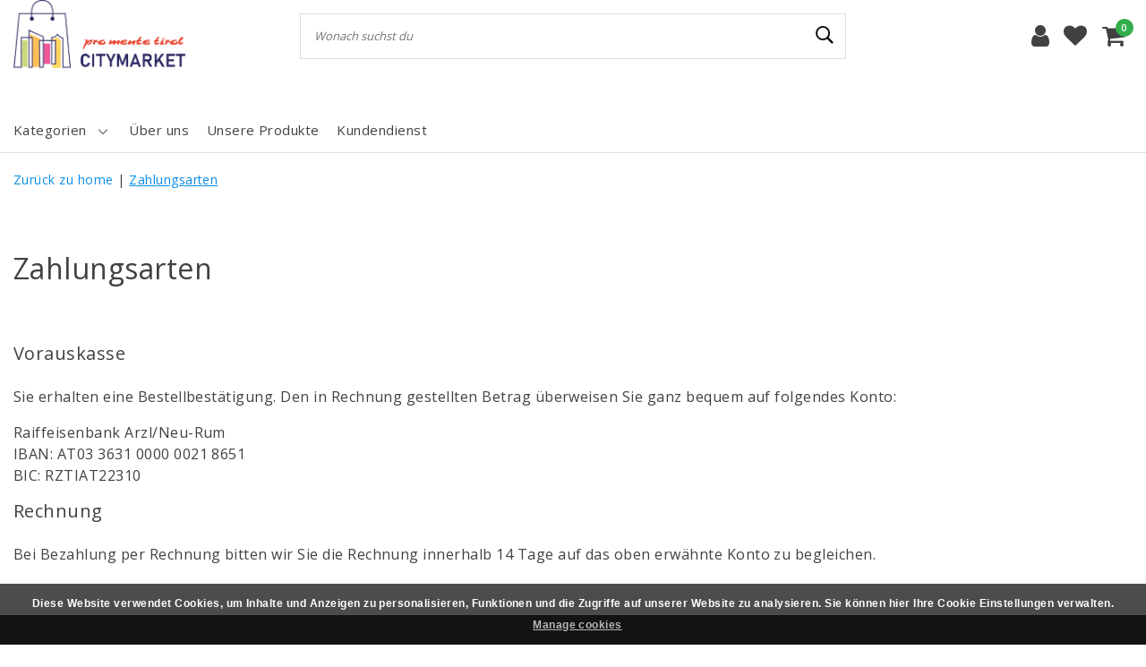

--- FILE ---
content_type: text/html;charset=utf-8
request_url: https://www.citymarket.tirol/service/payment-methods/?source=facebook
body_size: 7746
content:
<!DOCTYPE html>
<html lang="de">
  <head>
    <!--
		Citymarket Tirol by InStijl Media
    InStijl Media Unity Theme v2.1
    Theme by InStijl Media
    https://www.instijlmedia.nl
    
    If you are interested in our special offers or some customizaton, please contact us at info@instijlmedia.nl.
    -->
        <meta charset="utf-8"/>
<!-- [START] 'blocks/head.rain' -->
<!--

  (c) 2008-2026 Lightspeed Netherlands B.V.
  http://www.lightspeedhq.com
  Generated: 17-01-2026 @ 02:57:52

-->
<link rel="canonical" href="https://www.citymarket.tirol/service/payment-methods/"/>
<link rel="alternate" href="https://www.citymarket.tirol/index.rss" type="application/rss+xml" title="Neue Produkte"/>
<link href="https://cdn.webshopapp.com/assets/cookielaw.css?2025-02-20" rel="stylesheet" type="text/css"/>
<meta name="robots" content="noodp,noydir"/>
<meta property="og:url" content="https://www.citymarket.tirol/service/payment-methods/?source=facebook"/>
<meta property="og:site_name" content="Citymarket Tirol"/>
<meta property="og:title" content="Zahlungsarten"/>
<meta property="og:description" content="Citymarket Tirol- Onlineshop der pro mente tirol"/>
<!--[if lt IE 9]>
<script src="https://cdn.webshopapp.com/assets/html5shiv.js?2025-02-20"></script>
<![endif]-->
<!-- [END] 'blocks/head.rain' -->
    <meta http-equiv="X-UA-Compatible" content="IE=Edge">
<title>Zahlungsarten | Citymarket Tirol</title>
<meta name="description" content="Citymarket Tirol- Onlineshop der pro mente tirol">
<meta name="keywords" content="Zahlungsarten, citymarket tirol, onlineshop, pro mente tirol, handgemachtes, holz, glas, keramik, textil, innsbruck, lienz, reutte, imst, schwaz">
<meta name="HandheldFriendly" content="true">
<meta name="viewport" content="width=device-width, initial-scale=1, viewport-fit=cover">
<meta name="author" content="//www.instijlmedia.nl/">
<meta name="apple-mobile-web-app-capable" content="yes">
<meta name="apple-mobile-web-app-status-bar-style" content="#fff">
<link rel="icon" type="image/x-icon" href="https://cdn.webshopapp.com/shops/21177/themes/173564/assets/favicon.ico?20241112121229">
<link rel="apple-touch-icon" href="https://cdn.webshopapp.com/shops/21177/themes/173564/assets/favicon.ico?20241112121229">
<meta property="fb:app_id" content="966242223397117"/>
<meta property="og:type" content="website"> 
<meta property="og:description" content="Citymarket Tirol- Onlineshop der pro mente tirol">
<meta property="og:image" content="https://cdn.webshopapp.com/shops/21177/themes/173564/assets/logo.png?20241112121229">
<link rel="stylesheet" href="https://cdn.webshopapp.com/shops/21177/themes/173564/assets/stylesheet.css?2025073009533820200805105948" />
<link rel="stylesheet" href="https://cdn.webshopapp.com/shops/21177/themes/173564/assets/ism-bootstrap-min.css?2025073009533820200805105948" />
<link rel="stylesheet" href="https://cdn.webshopapp.com/shops/21177/themes/173564/assets/settings.css?2025073009533820200805105948" /> 
<link rel="stylesheet" href="https://cdn.webshopapp.com/shops/21177/themes/173564/assets/media-queries.css?2025073009533820200805105948" />
<link rel="stylesheet" href="https://cdn.webshopapp.com/shops/21177/themes/173564/assets/custom.css??2025073009533820200805105948" />
<script src="https://cdn.webshopapp.com/shops/21177/themes/173564/assets/jquery-3-1-1-min.js?2025073009533820200805105948"></script>
<script src="https://cdn.webshopapp.com/shops/21177/themes/173564/assets/owl-carousel-min.js?2025073009533820200805105948"></script>
        <script type="application/ld+json">
			{
				"@context": "http://schema.org/",
				"@type": "Organization",
				"url": "https://www.citymarket.tirol/",
				"name": "Citymarket Tirol",
				"legalName": "Citymarket Tirol",
				"description": "Citymarket Tirol- Onlineshop der pro mente tirol",
				"logo": "https://cdn.webshopapp.com/shops/21177/themes/173564/assets/logo.png?20241112121229",
				"image": "https://cdn.webshopapp.com/shops/21177/themes/173564/assets/logo.png?20241112121229",
				"contactPoint": {
					"@type": "ContactPoint",
					"contactType": "Customer service",
					"telephone": "+43 664 88396989"
				}
			}
</script>  	    <script>var ism_blog = '0';</script>          </head>
 	<body class="body osx webkit">
    <script>
var google_tag_params = {
  ecomm_prodid: '',
  ecomm_pagetype: 'other',
  ecomm_totalvalue: 0.00,
};
</script>
<script>
dataLayer = [{google_tag_params: window.google_tag_params}];
</script>
              <div id="page" class="page page-">
      <div id="wrapper" class="wrapper">
              	        <div id="resMenu" class="sidenav"> 
  <div class="menu-text">
    <a href="https://www.citymarket.tirol/" title="Citymarket Tirol">
    	<strong>Citymarket Tirol</strong>
    </a>
  </div>
  <div id="resMenuCloser" onclick="$('body, #resMenu, .btn-mobile.menu').removeClass('open');$('#resNav ul ul').removeClass('nav-active');">
    <span class="pe-7s-close"></span>
  </div>
  <div class="clear"></div>
  <div id="resNav">
    <ul class="categories list-unstyled p-0 m-0">
      <li class="item homepage">
        <a href="https://www.citymarket.tirol/" title="Citymarket Tirol"><strong>Homepage</strong></a>
      </li>
            <li class="item category">
        <a href="https://www.citymarket.tirol/produkte-aus-dem-artis/" title="Produkte aus dem ARTIS"><span>Produkte aus dem ARTIS</span></a>
              </li>
            <li class="item category">
        <a href="https://www.citymarket.tirol/keramik/" title="Keramik"><span>Keramik</span></a>
              </li>
            <li class="item category">
        <a href="https://www.citymarket.tirol/holz/" title="Holz"><span>Holz</span></a>
              </li>
            <li class="item category">
        <a href="https://www.citymarket.tirol/textil/" title="Textil"><span>Textil</span></a>
              </li>
            <li class="item category">
        <a href="https://www.citymarket.tirol/ostern/" title="Ostern"><span>Ostern</span></a>
              </li>
          </ul>
    <ul class="list-unstyled p-0 m-0">
            <li class="item">
        <a href="https://www.citymarket.tirol/" title="Startseite" class="itemlink">
          Startseite
        </a>
      </li>
            <li class="item">
        <a href="https://www.citymarket.tirol/service/about/" title="Über uns" class="itemlink">
          Über uns
        </a>
      </li>
            <li class="item">
        <a href="https://www.citymarket.tirol/produkte-aus-dem-artis/" title="Unsere Produkte" class="itemlink">
          Unsere Produkte
        </a>
      </li>
                                           <li class="item service">
          <a href="https://www.citymarket.tirol/service/" title="Bedienung" class=""><span>Kundendienst</span></a>
      </li>
    </ul>
    <ul class="list-unstyled p-0 m-0">
                              <li class="item lang">
         <a href="" onclick="return false;" title="Deutsch" class="language language-de" >
   	<span><span class="flag"></span> / 	EUR</span>   </a>
    	<span class="pe-7s-angle-right"></span>
           <ul class="subnav-col list-unstyled p-0 m-0">
                        <li class="item goback">
            <a href="" title="Deutsch" onclick="$(this).closest('ul').slideUp('fast');return false;"><i class="pe-7s-angle-left"></i><span>Zurück zu Menu</span></a>
          </li>
          <li class="item lang">
            <a href="https://www.citymarket.tirol/service/payment-methods" title="Deutsch" class="language language-de"><strong>Sprache</strong></a>
          </li>
                          <li class="lang">
           <a href="https://www.citymarket.tirol/service/payment-methods" title="Deutsch" class="language language-de">
             <strong>Deutsch</strong>             <span class="flag"></span>
           </a>
        </li>
                 <li class="curr">
        <a href="" onclick="return false;" title="" id="currencyDropdown" class="currency currency-">
          <strong>Währung</strong>
        </a>
     	</li>
     	      <li class="curr">
         <a href="https://www.citymarket.tirol/session/currency/eur/" title="eur" class="curr curr-EUR">
         	<strong>€ - EUR</strong>         </a>
      </li>
              </ul>
</li>      <li class="item account">
         <a href="https://www.citymarket.tirol/account/" title="anmelden">
          <span>anmelden</span></a>
      </li>
      <li class="item compare"><a href="https://www.citymarket.tirol/compare/" title="Vergleichen"><span>Produkte vergleichen</span></a></li>
            <li class="item cart">
         <a href="https://www.citymarket.tirol/account/wishlist/" title="Wunschzettel"><span>Wunschzettel</span>
        </a>
      </li>
            <li class="item cart">
         <a href="https://www.citymarket.tirol/cart/" title="Ihr Warenkorb"><span>Ihr Warenkorb</span>
        </a>
      </li>
    </ul>
  </div>
</div><div id="resCart" class="sidenav ism-cart-menu">
   <div class="cart-title">
        Ihr Warenkorb
        <div id="resCartCloser" onclick="$('body, #resCart, .btn-mobile.cart').removeClass('open');">
          <span class="pe-7s-close"></span>
        </div>
     </div>
   <div class="sidenav-products">
           <div class="cart-products empty-cart">
         <div class="cart-content">Keine Artikel in Ihrem Warenkorb</div>
      </div>
            <div class="cart-footer cart-total">
        <div class="free-shipping">
                        <div class="alert alert-primary mb-2">
          <span>€100,00 für kostenlosen Versand ausgeben</span>
        </div>
                        </div>
         <table class="total">
                        <tr>
               <td><strong>Gesamt</strong></td>
               <td class="totaltotal">€0,00</td>
            </tr>
         </table>
         <a class="btn btn-primary btn-lg btn-block mt-2" href="https://www.citymarket.tirol/cart/"><i class="ion ion-ios-cart"></i>Kasse</a>
      </div>
   </div>
</div><div id="resLogin" class="ism-account-menu sidenav">
   <div class="sidenav-container">
     <div class="sidenav-title-box">
       <h3>Mein Konto</h3>
       <div id="resLoginCloser" onclick="$('body, #resLogin, .btn-mobile.account, .btn-mobile.wishlist').removeClass('open');">
          <span class="pe-7s-close"></span>
        </div>
       <div class="dropdown-divider"></div>
     </div>
			     	<form method="post" id="ism-loginForm" action="https://www.citymarket.tirol/account/loginPost/?return=https%3A%2F%2Fwww.citymarket.tirol%2Fservice%2Fpayment-methods%2F%3Fsource%3Dfacebook">
            <input type="hidden" name="key" value="2460d2bc0394b6f0222ff96ef3a03fa8" />
            <input type="hidden" name="type" value="login" />
            <div class="form-group">
               <label for="ismLoginEmail">E-Mail-Adresse</label>
               <input type="email" name="email" class="form-control" id="ismLoginEmail" placeholder="Name" autocomplete='email' required>
            </div>
            <div class="form-group mb-0">
               <label for="ismLoginPassword">Passwort</label>
               <input type="password" name="password" class="form-control" id="ismLoginPassword" placeholder="Passwort" autocomplete='current-password' required>
            </div>
           <a class="link pb-3 float-right" href="https://www.citymarket.tirol/account/password/"><small>Passwort vergessen?</small></a>
            <button type="submit" class="btn btn-primary no-effect btn-block">Anmelden</button>
     		</form>
     		<div class="sidenav-title-box pt-3">
           <h3>Neukunde?</h3>
           <div class="dropdown-divider"></div>
         </div>
     	<div class="sidenav-content">
     		<ul class="list-checks list-unstyled p-0 m-0 mb-2">
          <li><i class="fa fa-check-circle-o"></i>Senden Sie Ihr Produkt jederzeit zurück.</li>
          <li><i class="fa fa-check-circle-o"></i>So wird Ihr Shop-Erlebnis besser und schneller.</li>
          <li><i class="fa fa-check-circle-o"></i>Speichern Sie Ihren Warenkorb und sichern Sie Produkte in Ihrer Wunschliste.</li>
        </ul>
     	</div>
      <a  class="btn btn-primary btn-block" href="https://www.citymarket.tirol/account/register/">Kundenkonto anlegen</a>
             </div>
</div><div id="modalNewsletter" class="modal fade" tabindex="-1" role="dialog" data-title="newsletter">
  <div class="modal-dialog modal-lg" role="document">
  	<div class="modal-content">
      <button type="button" class="close" data-dismiss="modal" aria-label="Close">
          <span aria-hidden="true">×</span>
        </button>
        <form id="formNewsletter" action="https://www.citymarket.tirol/account/newsletter/" method="post" class="popup-a popup-newsletter">
                    <div class="news-image">
            <img src="https://cdn.webshopapp.com/shops/21177/themes/173564/assets/newsletter.jpg?2025073009533820200805105948" alt="Newsletter" class="img-responsive">
          </div>
                    <div class="news-details">
            <div class="news-header">
              <b><h3>Newsletter</h3></b>
              <p>Your text here</p>
            </div>
            <div class="news-content">
              <input type="hidden" name="key" value="2460d2bc0394b6f0222ff96ef3a03fa8" />
              <label for="formNewsletterEmail">E-Mail-Adresse</label>
              <input type="text" name="email" id="formNewsletterEmail" class="form-control mb-2" placeholder="E-Mail-Adresse"/>
            </div>
            <button type="submit" class="btn btn-primary btn-block mt-2">Abonnieren</button>
          </div>
        </form>
    </div>
  </div>
</div>        <div class="content">
        	<div class="overlay-bg"></div>
                    	<header id="header" class="header header-pages">
  <div id="topnav">
  <div class="container-fluid">
    <div class="row">
      <div class="col-xl-10 col-12 text-left">
        <div class="usp">
  <div class="list-usp">
    <div class="no-carousel">             <div class="item-usp align-top usp-inline">
      <a href="https://www.citymarket.tirol/Ab 100€ versandkostenfrei/" title="Ab 100€ versandkostenfrei">      <i class="fa fa-"></i>
      <div class="item-details">
        <span>Ab 100€ versandkostenfrei</span> 
              </div>
      </a>    </div>
        </div>
  </div>
</div>
<div class="clearfix"></div>
      </div>
      <div id="global" class="col-xl-2 col-12 d-xl-block d-lg-none text-right">
                <div class="compare">
          <ul class="list-unstyled p-0 m-0">
        		<li class="compare-item"><a href="https://www.citymarket.tirol/compare/" title="Vergleichen"><i class="fa fa-exchange" aria-hidden="true"></i></a></li>
          </ul>
        </div>
        				              </div>
    </div>   
  </div>
</div>  <div class="header-sticky">
    <div class="header-nav">
      <div class="container-fluid">
          <div class="header-inner">
             <div class="row">
              	<div class="d-xl-none d-lg-inline-block col-md-4 col-2">
              		<div id="resNavOpener" onclick="$('#wrapper').toggleClass('open');return false;" data-trigger="menu" data-target="#resMenu">
                    <div class="menu-icon">
                      <div class="buttonContainer">
                        <div class="miniBar"></div>
                        <div class="miniBar middle"></div>
                        <div class="miniBar"></div>
                      </div>
                      <span class="menu-text">Menu</span>
                    </div>
                	</div>
               	</div>
                <div id="logo" class="col-xl-3 col-md-4 col-8">
                   <div class="logo">
                     <div class="logo-inner">
                       <div class="logo-menu main-item">
                          <div class="menu-icon">
                            <div class="buttonContainer">
                              <div class="miniBar"></div>
                              <div class="miniBar middle"></div>
                              <div class="miniBar"></div>
                            </div>
                            <span class="menu-text">Menu</span>
                          </div>
                         <div class="navigation no-subs">
   <ul class="list-unstyled p-0 m-0">
                        <li class="item no-subs no-subsub">
         <a href="https://www.citymarket.tirol/produkte-aus-dem-artis/" title="Produkte aus dem ARTIS"><span>Produkte aus dem ARTIS</span></a>
               </li>
                        <li class="item no-subs no-subsub">
         <a href="https://www.citymarket.tirol/keramik/" title="Keramik"><span>Keramik</span></a>
               </li>
                        <li class="item no-subs no-subsub">
         <a href="https://www.citymarket.tirol/holz/" title="Holz"><span>Holz</span></a>
               </li>
                        <li class="item no-subs no-subsub">
         <a href="https://www.citymarket.tirol/textil/" title="Textil"><span>Textil</span></a>
               </li>
                        <li class="item no-subs no-subsub">
         <a href="https://www.citymarket.tirol/ostern/" title="Ostern"><span>Ostern</span></a>
               </li>
               </ul>
</div>                       </div>
                        <a href="https://www.citymarket.tirol/" title="Citymarket Tirol">
                                                <img src="https://cdn.webshopapp.com/shops/21177/themes/173564/assets/logo.png?20241112121229" alt="logo" />
                                                </a>
                     </div>
                   </div>
               </div>
               <div id="search" class="col-lg-6 d-none d-xl-block">
                  
<div class="live-catsearch">
   <div class="searchnav hallmark">
      <form action="https://www.citymarket.tirol/search/" method="get" id="formSearch">
        <div class="title-box text-center">Wonach suchst du</div>
        <div class="search-inner-bar">
          <i class="pe-7s-angle-left" onclick="" title="Suchen"></i>
           <input type="search" name="q" autocomplete="off" value="" placeholder="Wonach suchst du" />
          <i class="pe-7s-search" onclick="$('#formSearch').submit();" title="Suchen"></i>
           <div class="autocomplete">
                            <div class="products products-livesearch clearfix"></div>
              <div class="notfound">Keine Produkte gefunden...</div>
           </div>
        </div>
      </form>
        </div>
</div>               </div>
               <div id="globals" class="col-xl-3 col-md-4 col-2">
                   <div id="cart" class="">
                     <div class="cart-inner">
                                            <div class="link account">
                         <a href="" title="anmelden" data-trigger="account" data-target="#resLogin">
                           <div class="login cart-icon">
                             <i class="fa fa-user"></i>
                           </div>
                           <span class="menu-text">anmelden</span>
                        </a>
                      </div>
                                         <div class="wish mobile-link wishlist">
                         <a href="https://www.citymarket.tirol/account/wishlist/" title="Wunschzettel" data-trigger="account" data-target="#resLogin" >
                           <div class="login cart-icon">
                             <i class="fa fa-heart"></i>
                           </div>
                           <span class="menu-text">Wunschzettel</span>
                        </a>
                      </div>
                                             <div class="link mobile-link cart-vertical cartlist">
                         <a href="" title="Ihr Warenkorb" data-trigger="cart" data-target="#resCart">
                            <div class="cart-icon">
                               <i class="fa fa-shopping-cart"></i>
                               <div class="cart-count"><span>0</span></div>
                            </div>
                           <span class="menu-text">Ihr Warenkorb</span>
                         </a>
                      </div>
                     </div>
                   </div>
                </div>
             </div>
          </div>
        </div>
      </div>
    	    		<nav id="navigation" class="d-xl-block d-none">
  <div class="container-fluid position-relative">
    <div class="mainnav">
                  <div class="main-item subs">
        <a href="https://www.citymarket.tirol/catalog/" title="Kategorien">
          <span>Kategorien</span>
          <i class="pe-7s-angle-down"></i>
        </a>
        <div class="navigation no-subs">
          <ul class="list-unstyled p-0 m-0">
                                                <li class="item no-subs no-subsub">
              <a href="https://www.citymarket.tirol/produkte-aus-dem-artis/" title="Produkte aus dem ARTIS"><span>Produkte aus dem ARTIS</span></a>
                          </li>
                                                <li class="item no-subs no-subsub">
              <a href="https://www.citymarket.tirol/keramik/" title="Keramik"><span>Keramik</span></a>
                          </li>
                                                <li class="item no-subs no-subsub">
              <a href="https://www.citymarket.tirol/holz/" title="Holz"><span>Holz</span></a>
                          </li>
                                                <li class="item no-subs no-subsub">
              <a href="https://www.citymarket.tirol/textil/" title="Textil"><span>Textil</span></a>
                          </li>
                                                <li class="item no-subs no-subsub">
              <a href="https://www.citymarket.tirol/ostern/" title="Ostern"><span>Ostern</span></a>
                          </li>
                                  </ul>
        </div>
      </div>
      
            
      
                              <div class="main-item">
        <a href="https://www.citymarket.tirol/service/about/" title="Über uns">
          <span>Über uns</span>
        </a>
      </div>
                        <div class="main-item">
        <a href="https://www.citymarket.tirol/produkte-aus-dem-artis/" title="Unsere Produkte">
          <span>Unsere Produkte</span>
        </a>
      </div>
                        <div class="main-item">
        <a href="https://www.citymarket.tirol/service/" title="">
        	<span>Kundendienst</span>
        </a>
      </div>
      <div class="mainright">
              </div>
    </div>
  </div>
</nav>    	  	</div>
</header>
<div class="clearfix"></div>                    <main id="main" class="page">
                        <div class="page-title textpage">
  <div class="container-fluid">
  	<div class="row">
      <div class="col-lg-12">
        <div class="breadcrumbs">
                <a href="https://www.citymarket.tirol/" title="" class="crumb"><span>Zurück zu home</span></a> |
              	        <a href="https://www.citymarket.tirol/service/payment-methods/" title="Zahlungsarten" class="crumb">Zahlungsarten</a>
                </div>
      </div>
      <div class="col-sm-12 col-md-12">
        <h1>Zahlungsarten</h1>
      </div>
            <div class="clearfix"></div>
      <div class="col-md-12">
        <h3>Vorauskasse</h3>
<p>Sie erhalten eine Bestellbestätigung. Den in Rechnung gestellten Betrag überweisen Sie ganz bequem auf folgendes Konto:</p>
<p>Raiffeisenbank Arzl/Neu-Rum<br />IBAN: AT03 3631 0000 0021 8651<br />BIC: RZTIAT22310</p>
<!--<h3>Kreditkarten</h3>
<p>Bei der Zahlung per Kreditkarte akzeptieren wir ausschließlich VISA-, Maestro und MASTER-Card. Die Datensicherheit wird durch die SSL-Verschlüsselung gewährleistet, d.h. Ihre Daten werden nicht auf unserem Server, sondern auf dem Ihres Kreditinstitutes eingegeben. Die Belastung erfolgt mit der Bestellung.</p>
<h3>PayPal</h3>
<p>Bezahlen Sie ganz einfach und sicher mit Ihrem Paypal Konto. Sie bezahlen mit nur zwei Klicks, denn alle Daten sind sicher bei PayPal hinterlegt. Sie haben kein PayPal-Konto? Kein Problem, als PayPal Gast können Sie auch per Kreditkarte bezahlen. Die Belastung erfolgt mit der Bestellung.</p>-->
<h3>Rechnung</h3>
<p>Bei Bezahlung per Rechnung bitten wir Sie die Rechnung innerhalb 14 Tage auf das oben erwähnte Konto zu begleichen.</p> 
      </div>
          </div>
  </div>
</div>          </main>
          <footer id="footer" class="no-usp">
  <div id="footer-bottom">
    <div class="container-fluid">
      <div class="footer-content row">
          <div class="footer-block col-lg-3 col-md-6 col-12">
            <div  class="block-box footer-links">
              <div class="title-box">
                                  <strong class="text">Kundendienst</strong>
                                                </div>
              <div id="servicelinks" class="content-box show">
                <div class="contacts">
                  <ul class="list-unstyled">
                                        <li class="contact"><a href="https://www.citymarket.tirol/service/about/" title="Über uns">Über uns</a></li>
                                        <li class="contact"><a href="https://www.citymarket.tirol/service/general-terms-conditions/" title="AGB&#039;s">AGB&#039;s</a></li>
                                        <li class="contact"><a href="https://www.citymarket.tirol/service/" title="Service">Service</a></li>
                                        <li class="contact"><a href="https://www.citymarket.tirol/service/impressum/" title="Impressum">Impressum</a></li>
                                        <li><a class="rss-feed" href="https://www.citymarket.tirol/index.rss" title="RSS feed">RSS feed</a></li>
                  </ul>
                </div>
              </div>
            </div>
          </div>
          
          <div class="footer-block col-lg-3 col-md-6 col-12">
            <div class="block-box footer-links my-account">
              <div class="title-box">
                                  <strong class="text">Mein Konto</strong>
                                                </div>
              <div id="myacc" class="content-box show">
                <ul class="list-unstyled">
                                    <li><a href="https://www.citymarket.tirol/account/" title="Kundenkonto anlegen">Kundenkonto anlegen</a></li>
                                    <li><a href="https://www.citymarket.tirol/account/orders/" title="Meine Bestellungen">Meine Bestellungen</a></li>
                  <li><a href="https://www.citymarket.tirol/account/tickets/" title="Meine Nachrichten (Tickets)">Meine Nachrichten (Tickets)</a></li>
                  <li><a href="https://www.citymarket.tirol/account/wishlist/" title="Mein Wunschzettel">Mein Wunschzettel</a></li>
                  <li><a href="https://www.citymarket.tirol/compare/" title="Vergleichen">Produkte vergleichen</a></li>
                                  </ul>
              </div>
            </div>
          </div>
          
          <div class="footer-block col-lg-3 col-md-6 col-12">
            <div class="block-box footer-links col-sd-6 col-es-12">
              <div class="title-box">
                                  <strong class="text">Kategorien</strong>
                                                </div>
              <div id="cats" class="content-box show">
                <div class="contacts">
                  <ul class="list-unstyled">
                                          <li class="category"><a href="https://www.citymarket.tirol/keramik/" title="Keramik">Keramik</a></li>
                                                                <li class="category"><a href="https://www.citymarket.tirol/holz/" title="Holz">Holz</a></li>
                                                                <li class="category"><a href="https://www.citymarket.tirol/textil/" title="Textil">Textil</a></li>
                                                                <li class="category"><a href="https://www.citymarket.tirol/ostern/" title="Ostern">Ostern</a></li>
                                                                <li class="category"><a href="https://www.citymarket.tirol/produkte-aus-dem-artis/" title="Produkte aus dem ARTIS">Produkte aus dem ARTIS</a></li>
                                                            </ul>
                </div>
              </div>
            </div>
          </div>
          <div class="footer-block footer-last col-lg-3 col-md-6 col-12">
            <div class="row">
              <div class="block-box block-details col-lg-8 col-md-12 col-es-12">
                <div class="title-box">
                                      <strong class="text">Kontakt</strong>
                                                      </div>
                <div id="contacts" class="content-box show">
                  <ul class="list-unstyled">
                    <li><span><i class="fa fa-building-o" aria-hidden="true"></i> Citymarket - pro mente tirol</span></li>
                    <li><a href="tel:+43 664 88396989" title="phone"><i class="fa fa-phone" aria-hidden="true"></i> +43 664 88396989</a></li>
                    <li><a href="/cdn-cgi/l/email-protection#c7aea9a1a887a4aeb3beaaa6b5aca2b3e9b3aeb5a8ab" title="email"><i class="fa fa-envelope" aria-hidden="true"></i> <span class="__cf_email__" data-cfemail="98f1f6fef7d8fbf1ece1f5f9eaf3fdecb6ecf1eaf7f4">[email&#160;protected]</span></a></li>
                  	<li><span><i class="fa fa-map-marker" aria-hidden="true"></i> Schusterbergweg 86</span></li>
                  </ul>
                </div>
              </div>
                                                                      </div>
            
          </div>

      </div>
    </div>
  </div>
    <div class="copyright-payment">
    <div class="payments">
            <a href="https://www.citymarket.tirol/service/payment-methods/" title="Invoice">
        <div class="payment-icons icon-payment-invoice">
            <span></span>
        </div>
      </a>
            <a href="https://www.citymarket.tirol/service/payment-methods/" title="Bank transfer">
        <div class="payment-icons icon-payment-banktransfer">
            <span></span>
        </div>
      </a>
          </div>
  </div>
      <div id="copyright">
    <div class="container-fluid py-2 text-center clearfix">
      Copyright © 2026 - Citymarket  - Onlineshop der pro mente tirol - Alle Rechte vorbehalten - Umsetzung <a href="https://www.instijlmedia.nl/" title="InStijl Media" target="_blank">InStijl Media</a> 
    </div>
  </div>
  <div class="backtotop">
    <a href="#" onclick="$('html, body').animate({ scrollTop: 0 }, 500);return false;"><span class="fa fa-angle-up"></span></a>
  </div>
</footer>        </div>
      </div>
    </div>
    <div id="mobileNav" class="mobile-navigation">
    <ul class="mobileNavIcons list-unstyled p-0 m-0">
    <li>
      <a href="" title="" onclick="return false;" data-target="#search" class="btn-mobile search">
        <i class="fa fa-search" aria-hidden="true"></i>
        <span class="text">Suchen</span>
      </a>
    </li>
    <li>
      <a href="" title="" onclick="return false;" data-target="#resLogin" class="btn-mobile account">
        <i class="fa fa-user" aria-hidden="true"></i>
        <span class="text">Account</span>
      </a>
    </li>
    <li>
      <a href="" title="" onclick="$('#wrapper').toggleClass('open');return false;" data-target="#resMenu" class="btn-mobile menu">
        <i class="fa fa-bars" aria-hidden="true"></i>
        <span class="text">Menu</span>
      </a>
    </li>
             <li>
      <a href="https://www.citymarket.tirol/account/wishlist/" title="" data-target="#resLogin" class="wishlist">
        <i class="fa fa-heart" aria-hidden="true"></i>
        <span class="text">Wunschzettel</span>
      </a>
    </li>
            <li>
      <a href="" title="" onclick="return false;" class="btn-mobile cart" data-target="#resCart">
        <div class="cart-icon">
        	<span class="cart-count">0</span>
       	 	<i class="fa fa-shopping-cart" aria-hidden="true"></i>
        </div>
        <span class="text">Ihr Warenkorb</span>
      </a>
    </li>
  </ul>
</div>   	<script data-cfasync="false" src="/cdn-cgi/scripts/5c5dd728/cloudflare-static/email-decode.min.js"></script><script>
  var template = 'pages/textpage.rain';
  var editor = 'True';
  var searchUrl = "https://www.citymarket.tirol/search/";
  var defaultSearch = 'https://www.citymarket.tirol/search/';  
  var addBulk = 'https://www.citymarket.tirol/cart/addBulk/';  
  var shopb2b = false;	var products = 'false';
  var productImageRatio = '250x300x1';
  var btw = 'Inkl. MwSt.';
  var btw_swiper = 'none';
  var add = 'Zum Warenkorb hinzufügen';
  var more = 'Mehr';
  var stock = 'Nicht auf Lager';
	var filter_url = '1';
  var showDays = [0,1,2,3,4,5,6,];
  var orderBefore = '00:00:00';
  var showFrom = '0';
</script>

<link href='//fonts.googleapis.com/css?family=Open%20Sans:100,300,400,600&display=swap' rel='stylesheet' type='text/css'>
<link rel="stylesheet" href="https://cdn.webshopapp.com/shops/21177/themes/173564/assets/font-awesome-min.css?2025073009533820200805105948" />
<link rel="stylesheet" href="https://cdn.webshopapp.com/shops/21177/themes/173564/assets/owl-carousel-min.css?2025073009533820200805105948" />
<link rel="stylesheet" href="https://cdn.webshopapp.com/shops/21177/themes/173564/assets/jquery-fancybox-min.css?2025073009533820200805105948" />

<script src="https://cdn.webshopapp.com/shops/21177/themes/173564/assets/ism-bootstrap-min.js?2025073009533820200805105948"></script>
<script src="https://cdn.webshopapp.com/shops/21177/themes/173564/assets/unity.js?2025073009533820200805105948"></script><script src="https://cdn.webshopapp.com/shops/21177/themes/173564/assets/owl-carousel-min.js?2025073009533820200805105948"></script>
        <!-- [START] 'blocks/body.rain' -->
<script>
(function () {
  var s = document.createElement('script');
  s.type = 'text/javascript';
  s.async = true;
  s.src = 'https://www.citymarket.tirol/services/stats/pageview.js';
  ( document.getElementsByTagName('head')[0] || document.getElementsByTagName('body')[0] ).appendChild(s);
})();
</script>
  <div class="wsa-cookielaw">
            Diese Website verwendet Cookies, um Inhalte und Anzeigen zu personalisieren, Funktionen und die Zugriffe auf unserer Website zu analysieren. Sie können hier Ihre Cookie Einstellungen verwalten.
      <a href="https://www.citymarket.tirol/cookielaw/manage/" onclick="window.open(this.href, 'manage_cookies', 'width=400,height=400'); return false;" class="wsa-cookielaw-link" title="Manage cookies">Manage cookies</a>
      </div>
  <style type="text/css">
  body {
    margin-top: 42px;
  }
  .wsa-demobar {
    width: 100%;
    height: 40px;
    position: fixed;
    top: 0;
    left: 0;
    background: url(https://cdn.webshopapp.com/assets/wsa-demobar-bg.png?2025-02-20);
    box-shadow: 0 0 2px rgba(0, 0, 0, 0.5);
    border-bottom: 2px solid #FFFFFF;
    text-align: center;
    line-height: 40px;
    font-weight: bold;
    text-shadow: 0 -1px 0 rgba(0, 0, 0, 0.5);
    color: #FFF;
    font-size: 14px;
    font-family: Helvetica;
    z-index: 1000;
  }

  .wsa-demobar a {
    color: #fff;
  }

  .wsa-demobar a.close {
    display: block;
    float: right;
    width: 40px;
    height: 40px;
    text-indent: -9999px;
    background: url(https://cdn.webshopapp.com/assets/wsa-demobar-close.png?2025-02-20);
  }
</style>
<div class="wsa-demobar">
      <a href="javascript:window.location.href = 'https://www.citymarket.tirol/admin';">&larr; Zurück zum Backoffice</a>&nbsp;&nbsp;&nbsp;
    Dieser Shop befindet sich im Aufbau. Eventuell können nicht alle Bestellungen eingehalten oder erfüllt werden.
  <a class="close" href="https://www.citymarket.tirol/session/demobar/?action=hide" title="Verbergen"><span>Verbergen</span></a>
</div><!-- [END] 'blocks/body.rain' -->
      </body>
</html>

--- FILE ---
content_type: text/css; charset=UTF-8
request_url: https://cdn.webshopapp.com/shops/21177/themes/173564/assets/settings.css?2025073009533820200805105948
body_size: 2453
content:
/* General
-------------------------------------- */
body {font-family: "Open Sans", Helvetica, sans-serif;background: #ffffff url(background_image.png) no-repeat scroll top center;letter-spacing: 0.03em;}
h1, h2, h3, h4, h5, h6, .title-box > strong, .title-box > span, .gui-page-title, #categories .category .category-content .category-inner .title, #footer #footer-bottom .title-box, .ism-reviewwidget .ism-titlebox, .servicedesk .service-title-box strong, .servicedesk .service-info ul li .icon-content strong, #slider .slide .slide-content .slide-text b {font-family: "Open Sans", Helvetica, sans-serif;}
.wsa-demobar, #sidebar .widget .title-box strong {font-family: "Open Sans", Helvetica, sans-serif !important;font-weight:normal !important;}
input[type="radio"]:checked {border-color:#0a8de9;color:#0a8de9;}
.gui-cart input[type="radio"]:checked {background-color:#0a8de9;}
#slider .slide .slide-content .slide-text p {font-family: "Open Sans", Helvetica, sans-serif;}

/* Text
-------------------------------------- */
/* Holidays */
.holidays .holidays-timer {background:#0a8de9;}
.holidays .holidays-banner strong {color:#0a8de9;}
/* END Holidays */
::-moz-selection {background:#CCE2FF;color:#000000;}
::selection {background:#CCE2FF;color:#000000;}
body {color:#414141;}
a, a:hover, a:focus {color:#414141;}
.sidenav .sidenav-container .btn.btn-login i {color:#0a8de9;}
#header .dropdown .dropdown-toggle a {color:#414141;}
#header #search #formSearch input[type="search"] {color:#414141;}
.product .cart .secondary-buttons .btn {color:#414141;}
#header #cart a:hover i {color:#000000;}
#header #cart .account a:hover i {color:#0a8de9;}
#header #cart .wishlist a:hover i {color:#FF4740;}
.breadcrumbs .crumb:last-child {color:#0a8de9;text-decoration: underline;}
#header #cart .cart-icon i {color:#414141;}
#header #cart .cart-count {background:#33ad4b;}
#sidebar .widget ul li input[type="radio"]:checked + .cr > .ck-icon{border-color:#0a8de9;color:#0a8de9;}
#main .alert-discount {background:;color:;}
#mobileNav .btn-mobile.cart .cart-icon .cart-count {background:#33ad4b;}
#navigation .mainnav .main-item > a:not(.btn-link){color:#414141;}
#navigation .mainnav .main-item:hover > a{color:#0a8de9;}
#navigation .mainnav .main-item > a.active {color:#0a8de9;}
#navigation .mainnav .main-item > a.active::before {width:100%;}
#navigation .mainnav .main-item a::before {background:#0a8de9;}
#topnav .usp .list-usp .item-usp,
#topnav .usp .list-usp .item-usp a {color: #797979; }
#header .dropdown > ul > li > a,
#header .compare ul li a {color: #797979; }
#header .languages > ul > li > .language strong, #header .dropdown > ul > li strong {color: #797979; }
#usp .usp .list-usp .item-usp i {color: #0a8de9;}
#footer-usp .footer-usp .usp .list-usp .item-usp i {color: #0a8de9;}
#header #search #formSearch .autocomplete .available-cats .search-filtercat {border:1px solid #0a8de9;color:#0a8de9;}
#header #search #formSearch .autocomplete .available-cats .search-filtercat.active {background:#0a8de9;color:#fff;}
#banners .banner .banner-content .banner-content-text,
#slider .slide .slide-content {background:rgba(255,255,255,0.8);}
#banners .banner .banner-content.transparent .banner-content-text,
#slider .slide .slide-content.transparent {background:transparent;color:#fff;padding:0px;}
.custom-nav a:hover {border-color:#0a8de9;color: #0a8de9;}
#categories .category .category-content .category-inner .read-more {color: #0a8de9;}
#collection #filter_form2 .modes a.active {color: #0a8de9;}
#blogs .blog-container .article-item i {color: #0a8de9;}
#products .productborder .product .stars i {color:#f39200;}
.product .cart #product_configure_form .product-configure input[type='radio']:checked:after {background: #0a8de9;}
.ismProducttitleSelect span {color: #0a8de9;}
#customerservice .contact-box ul li i {color: #0a8de9;}
#customerservice .service-items ul li:hover a span {color: #0a8de9;text-decoration:underline;}
.servicedesk .service-info ul li i {color: #414141;}
.ism-services .product-details .combi-list .combi-item i {color: #0a8de9;}
.ism-services .ism-product-countdown i {color: #0a8de9;}
.product-thumbs #thumbs .item .owl-video i {color: #0a8de9;}
.product .ism-product-countdown i {color: #0a8de9;}
.product-content .manual a {color: #000000;}
.product-content .manual i {color: #0a8de9;}
.service-items ul li a i {color: #0a8de9;}
.sidenav .sidenav-container .sidenav-content ul li i {color: #0a8de9;}
#faq a, .product-content .manual a {color:#0a8de9;}
#notfoundpage .giant-icon {color:#0a8de9;}
#tags .tags .tags-box .tag a {border:1px solid #0a8de9;color:#0a8de9;}
.footer-block .block-box .content-box ul li a {color: #f7f7f7;}
.navigation > ul > li .subnav > ul > li.popular > a,
.navigation > ul > li .subnav > ul > li.popular > a i.fa.fa-thumbs-up,
#categories.mobileCategories .mobileBlock a i.fa.fa-thumbs-up, .popular {color:#000000;}
.navigation > ul > li .subnav > ul > li.newest > a,
#categories.mobileCategories .mobileBlock a i.fa.fa-smile-o, .newest {color:#000000;}
.navigation > ul > li .subnav > ul > li.best > a,
.navigation > ul > li .subnav > ul > li.best > a i.fa.fa-thumbs-up, .best {color:#000000;}
.navigation > ul > li .subnav > ul > li.sale > a,
.navigation > ul > li .subnav > ul > li.sale > a i.fa.fa-percent, .sale {color:#000000;}
#products .productborder .product .product-title .label-state {color: #e62117;}
/* Cart */
#cart-sidebar .cart-order .cart-usp i,
#gui-form-cart .list-cart-main .cart-product .cart-product-info .cart-product-options i {color:#0a8de9;}
.gui-progressbar ul li.gui-done a,
.gui-progressbar ul li.gui-active a {color:#0a8de9;}
.backtotop a {color:#0a8de9;} 

/* Background
-------------------------------------- */
.body .wsa-demobar {background: #f7f7f7 !important; }
#page .gui-block-subtitle {background: #0a8de9;border-color:#0a8de9;color:#ffffff;}
.custom_cart .gui-cart #page .gui-block-title {background: #0a8de9;border-color:#0a8de9;color:#ffffff;}
.custom_cart .gui-cart #page .gui-block-title strong {color:#ffffff;}
.custom_cart .gui-cart #page .gui a.gui-button-large, #page .gui a.gui-button-small {background: #000000;border-color:#000000;color:#ffffff !important;}
.custom_cart .gui-cart #page .gui a {color:#000;}
.custom_cart .gui-checkout .gui-progressbar ul li.gui-done {background:#0a8de9 !important;}
.custom_cart .gui-cart #page .gui a.gui-button-link {color:#000000;}
.custom_cart .gui-cart #page .gui-block-subtitle {background: #f7f7f7;color: #797979;}
.bg-success {background-color: #0a8de9!important;}
.btn-primary {background: #000000;border-color:#000000;color:#ffffff !important;}
.btn-primary:hover, .btn-primary:not(:disabled):not(.disabled):active {background: #000000;border-color:#000000;}
.btn-secondary {background: #0a8de9;border-color:#0a8de9;color:#ffffff;}
.btn-secondary:hover {background: #0870ba;border-color:#0870ba;}
.btn-link, .btn-link:hover {color:#0a8de9;}
.btn.btn-outline-secondary {color: #0a8de9;border-color:#0a8de9;}
.btn.btn-outline-secondary:hover, .btn.btn-outline-secondary:focus, .btn.btn-outline-secondary:active {color: #ffffff;background:#0a8de9 !important;border-color:#0a8de9 !important;}
.product .cart .secondary-buttons .btn:hover {background:#0a8de9;border:1px solid #0a8de9;color:#fff;}
.product .cart .btn-shoppingcart, .product-dropdown .product-dropdown-cart .btn-shoppingcart, .product-bundle-footer .btn-addtocart, #cart-sidebar .cart-order .btn-primary, .productborder .product-cart .btn-primary, .ism-popup-cart .cart-footer .btn-primary {background: #33ad4b;border-color:#33ad4b;}
.product .cart .btn-shoppingcart:hover, .product-dropdown .product-dropdown-cart .btn-shoppingcart:hover, .product-bundle-footer .btn-addtocart:hover, #cart-sidebar .cart-order .btn-primary:hover, .productborder .product-cart .btn-primary:hover, .ism-popup-cart .cart-footer .btn-primary:hover {background: #288a3c;border-color:#288a3c;}
.ism-popup-cart .cart-footer .btn-secondary {background:#000000;border-color:#000000;}
.ism-reviewwidget .ism-contentbox .ism-score {background:#000000;border-color:#000000;color:#ffffff !important;}
.servicedesk .service-info ul li i.fa-phone {background: #f89406;color: #fff;}
.servicedesk .service-info ul li i.fa-envelope {background: #19a9e5;color: #fff;}
.servicedesk .service-info ul li i.fa-comments-o, .servicedesk .service-info ul li i.fa-whatsapp {background: #32b222;color: #fff;}
.btw-toggle input:checked + .slider {background-color: #0a8de9;}
.btw-toggle input:focus + .slider {box-shadow: 0 0 1px #0a8de9;}
.product-bundle-container .product-bundle .plus-icon .fa-plus {color:#0a8de9;}
.gui.gui-cart a.gui-button-large.gui-button-action {background:#33ad4b;border-color:#33ad4b;color:#ffffff !important;}

#topnav {background: #f7f7f7; }
#navigation {background: #ffffff;border-bottom: 1px solid #ddd;}
#resMenu .menu-text {background:#0a8de9;font-family: "Open Sans", Helvetica, sans-serif;}
#resMenu .menu-text a {color: #ffffff;}
#resNav ul li.goback a {background:#0a8de9;color: #ffffff;}
.owl-theme .owl-dots .owl-dot.active span, .owl-theme .owl-dots .owl-dot:hover span {background:#fff;border-color:#fff;}
.bulk .bulk-product .product-cart input[type="checkbox"]:checked + i.ck-icon.fa.fa-check {color:#0a8de9;}
.bulk .bulk-product .product-cart input[type="checkbox"] {border:2px solid #0a8de9;}
#footer-bottom {background:#414141;color:#f7f7f7;}
#footer #footer-bottom .footer-block .block-box .content-box .btn-link {color:#f7f7f7;}
/* Collectionpage */
#mobileNav .mobileFilterIcons .filter-button a.btn i {color:#0a8de9;}
#sidebar .widget ul li input[type="checkbox"]:checked + .cr > .ck-icon {color: #0a8de9;border: 1px solid #0a8de9;}
#sidebar .widget.categories ul > li:hover > a, #sidebar .widget.categories ul > li.active > a {color:#0a8de9;}
#sidebar .widget ul > li.active > a {color:#0a8de9;}
#collection #products .productborder.productdeal .product-content .product-content-inner {background:#53afef;color:#fff;}
#collection .pagination .pager .number.active a, .pagination .pager .number:hover a {color:#0a8de9;text-decoration:underline;}
.ui-slider-range {background:#9dd1f6;border:1px solid #0a8de9;}
/* Productpage */
.product .cart .product-price .discount-label {background:#0a8de9;color:#fff;}
.product .cart .product-compare a input[checked] {background:#fff;border-color:#0a8de9;color:#0a8de9;}
.product .cart .product-discounts, .product-discounts::before {background:#e6f3fc !important;border-color:#c1e2f9 !important;}
.ism-popup-cart .main-product .product .product-details .discount-label {background:#0a8de9;}
.ism-popup-cart .modal-usp {background:#0a8de9;color:#fff;}
.custom_cart .gui-cart .gui-progressbar ul li a:before {background:#0a8de9;}
.custom_cart .gui-cart .gui-progressbar ul li.gui-done a span {background:#0a8de9;border-color:#0a8de9;}
.custom_cart .gui-cart .gui-progressbar ul li.gui-active a span {background:#84c6f4;border-color:#84c6f4;}
.custom_cart .gui-form input[type="radio"]:checked::before {background:#0a8de9 !important;}
.product-bottom .product-content .content-box a{color:#0a8de9;}
/*Mobile */
#mobileNav ul li {background:#0a8de9;color:#fff;}
#mobileNav ul li.active a {background: #fff;color:#0a8de9;}
#footer #footer-bottom .footer-content .footer-block .block-box .title-box strong  {color:#f7f7f7;}

/* Checkout */
.gui-progressbar ul li a:before{ background-color:#0a8de9!important; }
.gui-progressbar ul li.gui-done a span{ background-color:#0a8de9!important;border-color:#0a8de9!important; }
.gui-progressbar ul li.gui-active a span{ background-color:#84c6f4!important;border-color:#84c6f4!important; }
.gui-checkout .gui-progressbar ul li.gui-done {background:#0a8de9 !important;}
.gui-checkout .gui-progressbar ul li.gui-active, .gui-checkout .gui-progressbar ul li.gui-invalid{background-color:#0a8de9 !important;}
.gui-checkout .gui-progressbar ul li a span{ background-color:transparent!important;border-color:transparent;!important; }
.gui-checkout .gui-progressbar ul li.step-details.gui-done a{ background:none!important; }

.gui-cart #page .gui-block-title {background: #0a8de9;border-color:#0a8de9;color:#ffffff;}
.gui-cart #page .gui-block-title strong {color:#ffffff;}
.gui-cart #page .gui a.gui-button-large, #page .gui a.gui-button-small:not(.gui-button-fb) {background: #000000;border-color:#000000;color:#ffffff;}
.gui-cart #page .gui a {color:#000;}
.gui-cart #page .gui a.gui-button-link {color:#000000;}
.gui-cart #page .gui-block-subtitle {background: #f7f7f7;color: #797979;}

--- FILE ---
content_type: text/javascript;charset=utf-8
request_url: https://www.citymarket.tirol/services/stats/pageview.js
body_size: -411
content:
// SEOshop 17-01-2026 02:57:54